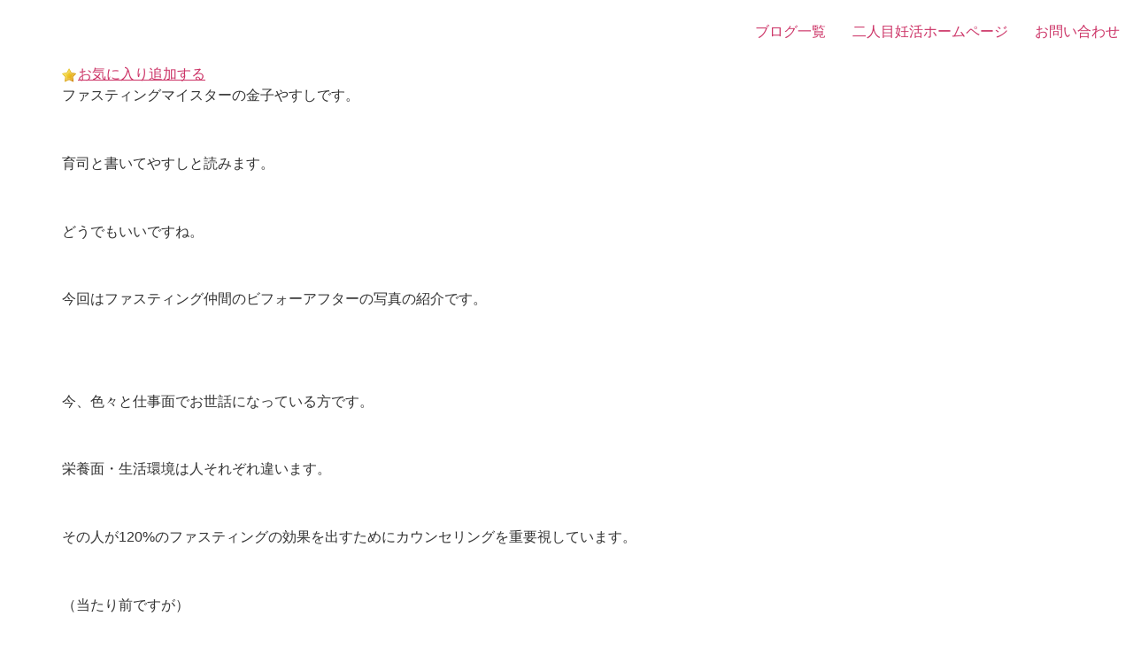

--- FILE ---
content_type: text/html; charset=UTF-8
request_url: https://cocowa-seitai.com/2018/10/28/beforeafter-fasting/
body_size: 17291
content:
<!doctype html>
<html dir="ltr" lang="ja" prefix="og: https://ogp.me/ns#">
<head>
	<meta charset="UTF-8">
	<meta name="viewport" content="width=device-width, initial-scale=1">
	<link rel="profile" href="https://gmpg.org/xfn/11">
	<title>3日間ファスティングの結果（女性激変っぷり） |</title>

		<!-- All in One SEO 4.9.3 - aioseo.com -->
	<meta name="description" content="正しいファスティングをしてください。 本物の。 結果が出るのが正しいファスティングだからです。" />
	<meta name="robots" content="max-image-preview:large" />
	<meta name="author" content="seitai-cocowa"/>
	<meta name="keywords" content="ファスティング" />
	<link rel="canonical" href="http://ファスティング,妊活,ダイエット" />
	<meta name="generator" content="All in One SEO (AIOSEO) 4.9.3" />
		<meta property="og:locale" content="ja_JP" />
		<meta property="og:site_name" content="| 妊活サポート整体院　心和（ここわ）" />
		<meta property="og:type" content="article" />
		<meta property="og:title" content="3日間ファスティングの結果（女性激変っぷり） |" />
		<meta property="og:description" content="正しいファスティングをしてください。 本物の。 結果が出るのが正しいファスティングだからです。" />
		<meta property="og:url" content="http://ファスティング,妊活,ダイエット" />
		<meta property="article:published_time" content="2018-10-28T12:14:22+00:00" />
		<meta property="article:modified_time" content="2021-10-02T21:49:29+00:00" />
		<meta name="twitter:card" content="summary" />
		<meta name="twitter:title" content="3日間ファスティングの結果（女性激変っぷり） |" />
		<meta name="twitter:description" content="正しいファスティングをしてください。 本物の。 結果が出るのが正しいファスティングだからです。" />
		<script type="application/ld+json" class="aioseo-schema">
			{"@context":"https:\/\/schema.org","@graph":[{"@type":"Article","@id":"https:\/\/cocowa-seitai.com\/2018\/10\/28\/beforeafter-fasting\/#article","name":"3\u65e5\u9593\u30d5\u30a1\u30b9\u30c6\u30a3\u30f3\u30b0\u306e\u7d50\u679c\uff08\u5973\u6027\u6fc0\u5909\u3063\u3077\u308a\uff09 |","headline":"3\u65e5\u9593\u30d5\u30a1\u30b9\u30c6\u30a3\u30f3\u30b0\u306e\u7d50\u679c\uff08\u5973\u6027\u6fc0\u5909\u3063\u3077\u308a\uff09","author":{"@id":"https:\/\/cocowa-seitai.com\/author\/seitai-cocowa\/#author"},"publisher":{"@id":"https:\/\/cocowa-seitai.com\/#organization"},"image":{"@type":"ImageObject","url":"https:\/\/cocowa-seitai.com\/wp-content\/uploads\/2018\/10\/fullsizeoutput_3d66.jpeg","width":960,"height":931},"datePublished":"2018-10-28T21:14:22+09:00","dateModified":"2021-10-03T06:49:29+09:00","inLanguage":"ja","mainEntityOfPage":{"@id":"https:\/\/cocowa-seitai.com\/2018\/10\/28\/beforeafter-fasting\/#webpage"},"isPartOf":{"@id":"https:\/\/cocowa-seitai.com\/2018\/10\/28\/beforeafter-fasting\/#webpage"},"articleSection":"\u30d5\u30a1\u30b9\u30c6\u30a3\u30f3\u30b0, \u30d5\u30a1\u30b9\u30c6\u30a3\u30f3\u30b0"},{"@type":"BreadcrumbList","@id":"https:\/\/cocowa-seitai.com\/2018\/10\/28\/beforeafter-fasting\/#breadcrumblist","itemListElement":[{"@type":"ListItem","@id":"https:\/\/cocowa-seitai.com#listItem","position":1,"name":"\u30db\u30fc\u30e0","item":"https:\/\/cocowa-seitai.com","nextItem":{"@type":"ListItem","@id":"https:\/\/cocowa-seitai.com\/category\/%e3%83%95%e3%82%a1%e3%82%b9%e3%83%86%e3%82%a3%e3%83%b3%e3%82%b0\/#listItem","name":"\u30d5\u30a1\u30b9\u30c6\u30a3\u30f3\u30b0"}},{"@type":"ListItem","@id":"https:\/\/cocowa-seitai.com\/category\/%e3%83%95%e3%82%a1%e3%82%b9%e3%83%86%e3%82%a3%e3%83%b3%e3%82%b0\/#listItem","position":2,"name":"\u30d5\u30a1\u30b9\u30c6\u30a3\u30f3\u30b0","item":"https:\/\/cocowa-seitai.com\/category\/%e3%83%95%e3%82%a1%e3%82%b9%e3%83%86%e3%82%a3%e3%83%b3%e3%82%b0\/","nextItem":{"@type":"ListItem","@id":"https:\/\/cocowa-seitai.com\/2018\/10\/28\/beforeafter-fasting\/#listItem","name":"3\u65e5\u9593\u30d5\u30a1\u30b9\u30c6\u30a3\u30f3\u30b0\u306e\u7d50\u679c\uff08\u5973\u6027\u6fc0\u5909\u3063\u3077\u308a\uff09"},"previousItem":{"@type":"ListItem","@id":"https:\/\/cocowa-seitai.com#listItem","name":"\u30db\u30fc\u30e0"}},{"@type":"ListItem","@id":"https:\/\/cocowa-seitai.com\/2018\/10\/28\/beforeafter-fasting\/#listItem","position":3,"name":"3\u65e5\u9593\u30d5\u30a1\u30b9\u30c6\u30a3\u30f3\u30b0\u306e\u7d50\u679c\uff08\u5973\u6027\u6fc0\u5909\u3063\u3077\u308a\uff09","previousItem":{"@type":"ListItem","@id":"https:\/\/cocowa-seitai.com\/category\/%e3%83%95%e3%82%a1%e3%82%b9%e3%83%86%e3%82%a3%e3%83%b3%e3%82%b0\/#listItem","name":"\u30d5\u30a1\u30b9\u30c6\u30a3\u30f3\u30b0"}}]},{"@type":"Organization","@id":"https:\/\/cocowa-seitai.com\/#organization","name":"\u5fc3\u548c\u5408\u540c\u4f1a\u793e","description":"\u598a\u6d3b\u30b5\u30dd\u30fc\u30c8\u6574\u4f53\u9662\u3000\u5fc3\u548c\uff08\u3053\u3053\u308f\uff09 \u4e0d\u598a\u75c7\u306e\u65b9\u306b\u81ea\u5206\u306e\u529b\u3067\u598a\u5a20\u4f53\u8cea\u306b\u306a\u308b\u30b5\u30dd\u30fc\u30c8\u3092\u3057\u3066\u3044\u308b\u598a\u5a20\u30b5\u30dd\u30fc\u30c8\u6574\u4f53\u9662\u3002","url":"https:\/\/cocowa-seitai.com\/","telephone":"+818037324152","sameAs":["https:\/\/www.instagram.com\/kodakara.cocowa","https:\/\/www.tiktok.com\/@powerspot.yasushi","https:\/\/www.youtube.com\/@kodakara-pro"]},{"@type":"Person","@id":"https:\/\/cocowa-seitai.com\/author\/seitai-cocowa\/#author","url":"https:\/\/cocowa-seitai.com\/author\/seitai-cocowa\/","name":"seitai-cocowa","image":{"@type":"ImageObject","@id":"https:\/\/cocowa-seitai.com\/2018\/10\/28\/beforeafter-fasting\/#authorImage","url":"https:\/\/secure.gravatar.com\/avatar\/be517f12ef781fdd4605794aef42dd379ebb63e643461206b975a9925f82b7b7?s=96&d=mm&r=g","width":96,"height":96,"caption":"seitai-cocowa"}},{"@type":"WebPage","@id":"https:\/\/cocowa-seitai.com\/2018\/10\/28\/beforeafter-fasting\/#webpage","url":"https:\/\/cocowa-seitai.com\/2018\/10\/28\/beforeafter-fasting\/","name":"3\u65e5\u9593\u30d5\u30a1\u30b9\u30c6\u30a3\u30f3\u30b0\u306e\u7d50\u679c\uff08\u5973\u6027\u6fc0\u5909\u3063\u3077\u308a\uff09 |","description":"\u6b63\u3057\u3044\u30d5\u30a1\u30b9\u30c6\u30a3\u30f3\u30b0\u3092\u3057\u3066\u304f\u3060\u3055\u3044\u3002 \u672c\u7269\u306e\u3002 \u7d50\u679c\u304c\u51fa\u308b\u306e\u304c\u6b63\u3057\u3044\u30d5\u30a1\u30b9\u30c6\u30a3\u30f3\u30b0\u3060\u304b\u3089\u3067\u3059\u3002","inLanguage":"ja","isPartOf":{"@id":"https:\/\/cocowa-seitai.com\/#website"},"breadcrumb":{"@id":"https:\/\/cocowa-seitai.com\/2018\/10\/28\/beforeafter-fasting\/#breadcrumblist"},"author":{"@id":"https:\/\/cocowa-seitai.com\/author\/seitai-cocowa\/#author"},"creator":{"@id":"https:\/\/cocowa-seitai.com\/author\/seitai-cocowa\/#author"},"image":{"@type":"ImageObject","url":"https:\/\/cocowa-seitai.com\/wp-content\/uploads\/2018\/10\/fullsizeoutput_3d66.jpeg","@id":"https:\/\/cocowa-seitai.com\/2018\/10\/28\/beforeafter-fasting\/#mainImage","width":960,"height":931},"primaryImageOfPage":{"@id":"https:\/\/cocowa-seitai.com\/2018\/10\/28\/beforeafter-fasting\/#mainImage"},"datePublished":"2018-10-28T21:14:22+09:00","dateModified":"2021-10-03T06:49:29+09:00"},{"@type":"WebSite","@id":"https:\/\/cocowa-seitai.com\/#website","url":"https:\/\/cocowa-seitai.com\/","description":"\u598a\u6d3b\u30b5\u30dd\u30fc\u30c8\u6574\u4f53\u9662\u3000\u5fc3\u548c\uff08\u3053\u3053\u308f\uff09","inLanguage":"ja","publisher":{"@id":"https:\/\/cocowa-seitai.com\/#organization"}}]}
		</script>
		<!-- All in One SEO -->


<!-- Google Tag Manager for WordPress by gtm4wp.com -->
<script data-cfasync="false" data-pagespeed-no-defer>
	var gtm4wp_datalayer_name = "dataLayer";
	var dataLayer = dataLayer || [];
</script>
<!-- End Google Tag Manager for WordPress by gtm4wp.com --><script type='application/javascript'  id='pys-version-script'>console.log('PixelYourSite Free version 11.2.0');</script>
<link rel="alternate" type="application/rss+xml" title=" &raquo; フィード" href="https://cocowa-seitai.com/feed/" />
<link rel="alternate" type="application/rss+xml" title=" &raquo; コメントフィード" href="https://cocowa-seitai.com/comments/feed/" />
<script id="wpp-js" src="https://cocowa-seitai.com/wp-content/plugins/wordpress-popular-posts/assets/js/wpp.min.js?ver=7.3.6" data-sampling="0" data-sampling-rate="100" data-api-url="https://cocowa-seitai.com/wp-json/wordpress-popular-posts" data-post-id="303" data-token="66fb41f069" data-lang="0" data-debug="0"></script>
<link rel="alternate" type="application/rss+xml" title=" &raquo; 3日間ファスティングの結果（女性激変っぷり） のコメントのフィード" href="https://cocowa-seitai.com/2018/10/28/beforeafter-fasting/feed/" />
<link rel="alternate" title="oEmbed (JSON)" type="application/json+oembed" href="https://cocowa-seitai.com/wp-json/oembed/1.0/embed?url=https%3A%2F%2Fcocowa-seitai.com%2F2018%2F10%2F28%2Fbeforeafter-fasting%2F" />
<link rel="alternate" title="oEmbed (XML)" type="text/xml+oembed" href="https://cocowa-seitai.com/wp-json/oembed/1.0/embed?url=https%3A%2F%2Fcocowa-seitai.com%2F2018%2F10%2F28%2Fbeforeafter-fasting%2F&#038;format=xml" />
		<style>
			.lazyload,
			.lazyloading {
				max-width: 100%;
			}
		</style>
				<!-- This site uses the Google Analytics by MonsterInsights plugin v9.11.1 - Using Analytics tracking - https://www.monsterinsights.com/ -->
		<!-- Note: MonsterInsights is not currently configured on this site. The site owner needs to authenticate with Google Analytics in the MonsterInsights settings panel. -->
					<!-- No tracking code set -->
				<!-- / Google Analytics by MonsterInsights -->
		<link rel='stylesheet' id='wpfp-css' href='https://cocowa-seitai.com/wp-content/plugins/wp-favorite-posts/wpfp.css' type='text/css' />
<style id='wp-img-auto-sizes-contain-inline-css'>
img:is([sizes=auto i],[sizes^="auto," i]){contain-intrinsic-size:3000px 1500px}
/*# sourceURL=wp-img-auto-sizes-contain-inline-css */
</style>
<style id='wp-emoji-styles-inline-css'>

	img.wp-smiley, img.emoji {
		display: inline !important;
		border: none !important;
		box-shadow: none !important;
		height: 1em !important;
		width: 1em !important;
		margin: 0 0.07em !important;
		vertical-align: -0.1em !important;
		background: none !important;
		padding: 0 !important;
	}
/*# sourceURL=wp-emoji-styles-inline-css */
</style>
<link rel='stylesheet' id='wp-block-library-css' href='https://cocowa-seitai.com/wp-includes/css/dist/block-library/style.min.css?ver=6.9' media='all' />
<link rel='stylesheet' id='aioseo/css/src/vue/standalone/blocks/table-of-contents/global.scss-css' href='https://cocowa-seitai.com/wp-content/plugins/all-in-one-seo-pack/dist/Lite/assets/css/table-of-contents/global.e90f6d47.css?ver=4.9.3' media='all' />
<style id='pdfemb-pdf-embedder-viewer-style-inline-css'>
.wp-block-pdfemb-pdf-embedder-viewer{max-width:none}

/*# sourceURL=https://cocowa-seitai.com/wp-content/plugins/pdf-embedder/block/build/style-index.css */
</style>
<style id='global-styles-inline-css'>
:root{--wp--preset--aspect-ratio--square: 1;--wp--preset--aspect-ratio--4-3: 4/3;--wp--preset--aspect-ratio--3-4: 3/4;--wp--preset--aspect-ratio--3-2: 3/2;--wp--preset--aspect-ratio--2-3: 2/3;--wp--preset--aspect-ratio--16-9: 16/9;--wp--preset--aspect-ratio--9-16: 9/16;--wp--preset--color--black: #000000;--wp--preset--color--cyan-bluish-gray: #abb8c3;--wp--preset--color--white: #ffffff;--wp--preset--color--pale-pink: #f78da7;--wp--preset--color--vivid-red: #cf2e2e;--wp--preset--color--luminous-vivid-orange: #ff6900;--wp--preset--color--luminous-vivid-amber: #fcb900;--wp--preset--color--light-green-cyan: #7bdcb5;--wp--preset--color--vivid-green-cyan: #00d084;--wp--preset--color--pale-cyan-blue: #8ed1fc;--wp--preset--color--vivid-cyan-blue: #0693e3;--wp--preset--color--vivid-purple: #9b51e0;--wp--preset--gradient--vivid-cyan-blue-to-vivid-purple: linear-gradient(135deg,rgb(6,147,227) 0%,rgb(155,81,224) 100%);--wp--preset--gradient--light-green-cyan-to-vivid-green-cyan: linear-gradient(135deg,rgb(122,220,180) 0%,rgb(0,208,130) 100%);--wp--preset--gradient--luminous-vivid-amber-to-luminous-vivid-orange: linear-gradient(135deg,rgb(252,185,0) 0%,rgb(255,105,0) 100%);--wp--preset--gradient--luminous-vivid-orange-to-vivid-red: linear-gradient(135deg,rgb(255,105,0) 0%,rgb(207,46,46) 100%);--wp--preset--gradient--very-light-gray-to-cyan-bluish-gray: linear-gradient(135deg,rgb(238,238,238) 0%,rgb(169,184,195) 100%);--wp--preset--gradient--cool-to-warm-spectrum: linear-gradient(135deg,rgb(74,234,220) 0%,rgb(151,120,209) 20%,rgb(207,42,186) 40%,rgb(238,44,130) 60%,rgb(251,105,98) 80%,rgb(254,248,76) 100%);--wp--preset--gradient--blush-light-purple: linear-gradient(135deg,rgb(255,206,236) 0%,rgb(152,150,240) 100%);--wp--preset--gradient--blush-bordeaux: linear-gradient(135deg,rgb(254,205,165) 0%,rgb(254,45,45) 50%,rgb(107,0,62) 100%);--wp--preset--gradient--luminous-dusk: linear-gradient(135deg,rgb(255,203,112) 0%,rgb(199,81,192) 50%,rgb(65,88,208) 100%);--wp--preset--gradient--pale-ocean: linear-gradient(135deg,rgb(255,245,203) 0%,rgb(182,227,212) 50%,rgb(51,167,181) 100%);--wp--preset--gradient--electric-grass: linear-gradient(135deg,rgb(202,248,128) 0%,rgb(113,206,126) 100%);--wp--preset--gradient--midnight: linear-gradient(135deg,rgb(2,3,129) 0%,rgb(40,116,252) 100%);--wp--preset--font-size--small: 13px;--wp--preset--font-size--medium: 20px;--wp--preset--font-size--large: 36px;--wp--preset--font-size--x-large: 42px;--wp--preset--spacing--20: 0.44rem;--wp--preset--spacing--30: 0.67rem;--wp--preset--spacing--40: 1rem;--wp--preset--spacing--50: 1.5rem;--wp--preset--spacing--60: 2.25rem;--wp--preset--spacing--70: 3.38rem;--wp--preset--spacing--80: 5.06rem;--wp--preset--shadow--natural: 6px 6px 9px rgba(0, 0, 0, 0.2);--wp--preset--shadow--deep: 12px 12px 50px rgba(0, 0, 0, 0.4);--wp--preset--shadow--sharp: 6px 6px 0px rgba(0, 0, 0, 0.2);--wp--preset--shadow--outlined: 6px 6px 0px -3px rgb(255, 255, 255), 6px 6px rgb(0, 0, 0);--wp--preset--shadow--crisp: 6px 6px 0px rgb(0, 0, 0);}:root { --wp--style--global--content-size: 800px;--wp--style--global--wide-size: 1200px; }:where(body) { margin: 0; }.wp-site-blocks > .alignleft { float: left; margin-right: 2em; }.wp-site-blocks > .alignright { float: right; margin-left: 2em; }.wp-site-blocks > .aligncenter { justify-content: center; margin-left: auto; margin-right: auto; }:where(.wp-site-blocks) > * { margin-block-start: 24px; margin-block-end: 0; }:where(.wp-site-blocks) > :first-child { margin-block-start: 0; }:where(.wp-site-blocks) > :last-child { margin-block-end: 0; }:root { --wp--style--block-gap: 24px; }:root :where(.is-layout-flow) > :first-child{margin-block-start: 0;}:root :where(.is-layout-flow) > :last-child{margin-block-end: 0;}:root :where(.is-layout-flow) > *{margin-block-start: 24px;margin-block-end: 0;}:root :where(.is-layout-constrained) > :first-child{margin-block-start: 0;}:root :where(.is-layout-constrained) > :last-child{margin-block-end: 0;}:root :where(.is-layout-constrained) > *{margin-block-start: 24px;margin-block-end: 0;}:root :where(.is-layout-flex){gap: 24px;}:root :where(.is-layout-grid){gap: 24px;}.is-layout-flow > .alignleft{float: left;margin-inline-start: 0;margin-inline-end: 2em;}.is-layout-flow > .alignright{float: right;margin-inline-start: 2em;margin-inline-end: 0;}.is-layout-flow > .aligncenter{margin-left: auto !important;margin-right: auto !important;}.is-layout-constrained > .alignleft{float: left;margin-inline-start: 0;margin-inline-end: 2em;}.is-layout-constrained > .alignright{float: right;margin-inline-start: 2em;margin-inline-end: 0;}.is-layout-constrained > .aligncenter{margin-left: auto !important;margin-right: auto !important;}.is-layout-constrained > :where(:not(.alignleft):not(.alignright):not(.alignfull)){max-width: var(--wp--style--global--content-size);margin-left: auto !important;margin-right: auto !important;}.is-layout-constrained > .alignwide{max-width: var(--wp--style--global--wide-size);}body .is-layout-flex{display: flex;}.is-layout-flex{flex-wrap: wrap;align-items: center;}.is-layout-flex > :is(*, div){margin: 0;}body .is-layout-grid{display: grid;}.is-layout-grid > :is(*, div){margin: 0;}body{padding-top: 0px;padding-right: 0px;padding-bottom: 0px;padding-left: 0px;}a:where(:not(.wp-element-button)){text-decoration: underline;}:root :where(.wp-element-button, .wp-block-button__link){background-color: #32373c;border-width: 0;color: #fff;font-family: inherit;font-size: inherit;font-style: inherit;font-weight: inherit;letter-spacing: inherit;line-height: inherit;padding-top: calc(0.667em + 2px);padding-right: calc(1.333em + 2px);padding-bottom: calc(0.667em + 2px);padding-left: calc(1.333em + 2px);text-decoration: none;text-transform: inherit;}.has-black-color{color: var(--wp--preset--color--black) !important;}.has-cyan-bluish-gray-color{color: var(--wp--preset--color--cyan-bluish-gray) !important;}.has-white-color{color: var(--wp--preset--color--white) !important;}.has-pale-pink-color{color: var(--wp--preset--color--pale-pink) !important;}.has-vivid-red-color{color: var(--wp--preset--color--vivid-red) !important;}.has-luminous-vivid-orange-color{color: var(--wp--preset--color--luminous-vivid-orange) !important;}.has-luminous-vivid-amber-color{color: var(--wp--preset--color--luminous-vivid-amber) !important;}.has-light-green-cyan-color{color: var(--wp--preset--color--light-green-cyan) !important;}.has-vivid-green-cyan-color{color: var(--wp--preset--color--vivid-green-cyan) !important;}.has-pale-cyan-blue-color{color: var(--wp--preset--color--pale-cyan-blue) !important;}.has-vivid-cyan-blue-color{color: var(--wp--preset--color--vivid-cyan-blue) !important;}.has-vivid-purple-color{color: var(--wp--preset--color--vivid-purple) !important;}.has-black-background-color{background-color: var(--wp--preset--color--black) !important;}.has-cyan-bluish-gray-background-color{background-color: var(--wp--preset--color--cyan-bluish-gray) !important;}.has-white-background-color{background-color: var(--wp--preset--color--white) !important;}.has-pale-pink-background-color{background-color: var(--wp--preset--color--pale-pink) !important;}.has-vivid-red-background-color{background-color: var(--wp--preset--color--vivid-red) !important;}.has-luminous-vivid-orange-background-color{background-color: var(--wp--preset--color--luminous-vivid-orange) !important;}.has-luminous-vivid-amber-background-color{background-color: var(--wp--preset--color--luminous-vivid-amber) !important;}.has-light-green-cyan-background-color{background-color: var(--wp--preset--color--light-green-cyan) !important;}.has-vivid-green-cyan-background-color{background-color: var(--wp--preset--color--vivid-green-cyan) !important;}.has-pale-cyan-blue-background-color{background-color: var(--wp--preset--color--pale-cyan-blue) !important;}.has-vivid-cyan-blue-background-color{background-color: var(--wp--preset--color--vivid-cyan-blue) !important;}.has-vivid-purple-background-color{background-color: var(--wp--preset--color--vivid-purple) !important;}.has-black-border-color{border-color: var(--wp--preset--color--black) !important;}.has-cyan-bluish-gray-border-color{border-color: var(--wp--preset--color--cyan-bluish-gray) !important;}.has-white-border-color{border-color: var(--wp--preset--color--white) !important;}.has-pale-pink-border-color{border-color: var(--wp--preset--color--pale-pink) !important;}.has-vivid-red-border-color{border-color: var(--wp--preset--color--vivid-red) !important;}.has-luminous-vivid-orange-border-color{border-color: var(--wp--preset--color--luminous-vivid-orange) !important;}.has-luminous-vivid-amber-border-color{border-color: var(--wp--preset--color--luminous-vivid-amber) !important;}.has-light-green-cyan-border-color{border-color: var(--wp--preset--color--light-green-cyan) !important;}.has-vivid-green-cyan-border-color{border-color: var(--wp--preset--color--vivid-green-cyan) !important;}.has-pale-cyan-blue-border-color{border-color: var(--wp--preset--color--pale-cyan-blue) !important;}.has-vivid-cyan-blue-border-color{border-color: var(--wp--preset--color--vivid-cyan-blue) !important;}.has-vivid-purple-border-color{border-color: var(--wp--preset--color--vivid-purple) !important;}.has-vivid-cyan-blue-to-vivid-purple-gradient-background{background: var(--wp--preset--gradient--vivid-cyan-blue-to-vivid-purple) !important;}.has-light-green-cyan-to-vivid-green-cyan-gradient-background{background: var(--wp--preset--gradient--light-green-cyan-to-vivid-green-cyan) !important;}.has-luminous-vivid-amber-to-luminous-vivid-orange-gradient-background{background: var(--wp--preset--gradient--luminous-vivid-amber-to-luminous-vivid-orange) !important;}.has-luminous-vivid-orange-to-vivid-red-gradient-background{background: var(--wp--preset--gradient--luminous-vivid-orange-to-vivid-red) !important;}.has-very-light-gray-to-cyan-bluish-gray-gradient-background{background: var(--wp--preset--gradient--very-light-gray-to-cyan-bluish-gray) !important;}.has-cool-to-warm-spectrum-gradient-background{background: var(--wp--preset--gradient--cool-to-warm-spectrum) !important;}.has-blush-light-purple-gradient-background{background: var(--wp--preset--gradient--blush-light-purple) !important;}.has-blush-bordeaux-gradient-background{background: var(--wp--preset--gradient--blush-bordeaux) !important;}.has-luminous-dusk-gradient-background{background: var(--wp--preset--gradient--luminous-dusk) !important;}.has-pale-ocean-gradient-background{background: var(--wp--preset--gradient--pale-ocean) !important;}.has-electric-grass-gradient-background{background: var(--wp--preset--gradient--electric-grass) !important;}.has-midnight-gradient-background{background: var(--wp--preset--gradient--midnight) !important;}.has-small-font-size{font-size: var(--wp--preset--font-size--small) !important;}.has-medium-font-size{font-size: var(--wp--preset--font-size--medium) !important;}.has-large-font-size{font-size: var(--wp--preset--font-size--large) !important;}.has-x-large-font-size{font-size: var(--wp--preset--font-size--x-large) !important;}
:root :where(.wp-block-pullquote){font-size: 1.5em;line-height: 1.6;}
/*# sourceURL=global-styles-inline-css */
</style>
<link rel='stylesheet' id='contact-form-7-css' href='https://cocowa-seitai.com/wp-content/plugins/contact-form-7/includes/css/styles.css?ver=6.1.4' media='all' />
<link rel='stylesheet' id='toc-screen-css' href='https://cocowa-seitai.com/wp-content/plugins/table-of-contents-plus/screen.min.css?ver=2411.1' media='all' />
<link rel='stylesheet' id='wordpress-popular-posts-css-css' href='https://cocowa-seitai.com/wp-content/plugins/wordpress-popular-posts/assets/css/wpp.css?ver=7.3.6' media='all' />
<link rel='stylesheet' id='hello-biz-css' href='https://cocowa-seitai.com/wp-content/themes/hello-biz/assets/css/theme.css?ver=1.2.0' media='all' />
<link rel='stylesheet' id='hello-biz-header-footer-css' href='https://cocowa-seitai.com/wp-content/themes/hello-biz/assets/css/header-footer.css?ver=1.2.0' media='all' />
<script id="jquery-core-js-extra">
var pysFacebookRest = {"restApiUrl":"https://cocowa-seitai.com/wp-json/pys-facebook/v1/event","debug":""};
//# sourceURL=jquery-core-js-extra
</script>
<script src="https://cocowa-seitai.com/wp-includes/js/jquery/jquery.min.js?ver=3.7.1" id="jquery-core-js"></script>
<script src="https://cocowa-seitai.com/wp-includes/js/jquery/jquery-migrate.min.js?ver=3.4.1" id="jquery-migrate-js"></script>
<script src="https://cocowa-seitai.com/wp-content/plugins/pixelyoursite/dist/scripts/jquery.bind-first-0.2.3.min.js?ver=0.2.3" id="jquery-bind-first-js"></script>
<script src="https://cocowa-seitai.com/wp-content/plugins/pixelyoursite/dist/scripts/js.cookie-2.1.3.min.js?ver=2.1.3" id="js-cookie-pys-js"></script>
<script src="https://cocowa-seitai.com/wp-content/plugins/pixelyoursite/dist/scripts/tld.min.js?ver=2.3.1" id="js-tld-js"></script>
<script id="pys-js-extra">
var pysOptions = {"staticEvents":{"facebook":{"init_event":[{"delay":0,"type":"static","ajaxFire":false,"name":"PageView","pixelIds":["248140363437319"],"eventID":"c9fc5d2e-e4cb-4706-b0be-cd90a7c5425a","params":{"post_category":"\u30d5\u30a1\u30b9\u30c6\u30a3\u30f3\u30b0","page_title":"3\u65e5\u9593\u30d5\u30a1\u30b9\u30c6\u30a3\u30f3\u30b0\u306e\u7d50\u679c\uff08\u5973\u6027\u6fc0\u5909\u3063\u3077\u308a\uff09","post_type":"post","post_id":303,"plugin":"PixelYourSite","user_role":"guest","event_url":"cocowa-seitai.com/2018/10/28/beforeafter-fasting/"},"e_id":"init_event","ids":[],"hasTimeWindow":false,"timeWindow":0,"woo_order":"","edd_order":""}]}},"dynamicEvents":{"automatic_event_form":{"facebook":{"delay":0,"type":"dyn","name":"Form","pixelIds":["248140363437319"],"eventID":"45543d44-cdfe-4885-ad97-75aee2f70bfc","params":{"page_title":"3\u65e5\u9593\u30d5\u30a1\u30b9\u30c6\u30a3\u30f3\u30b0\u306e\u7d50\u679c\uff08\u5973\u6027\u6fc0\u5909\u3063\u3077\u308a\uff09","post_type":"post","post_id":303,"plugin":"PixelYourSite","user_role":"guest","event_url":"cocowa-seitai.com/2018/10/28/beforeafter-fasting/"},"e_id":"automatic_event_form","ids":[],"hasTimeWindow":false,"timeWindow":0,"woo_order":"","edd_order":""}},"automatic_event_download":{"facebook":{"delay":0,"type":"dyn","name":"Download","extensions":["","doc","exe","js","pdf","ppt","tgz","zip","xls"],"pixelIds":["248140363437319"],"eventID":"0684a32b-4277-4cbb-866c-c8a019561eff","params":{"page_title":"3\u65e5\u9593\u30d5\u30a1\u30b9\u30c6\u30a3\u30f3\u30b0\u306e\u7d50\u679c\uff08\u5973\u6027\u6fc0\u5909\u3063\u3077\u308a\uff09","post_type":"post","post_id":303,"plugin":"PixelYourSite","user_role":"guest","event_url":"cocowa-seitai.com/2018/10/28/beforeafter-fasting/"},"e_id":"automatic_event_download","ids":[],"hasTimeWindow":false,"timeWindow":0,"woo_order":"","edd_order":""}},"automatic_event_comment":{"facebook":{"delay":0,"type":"dyn","name":"Comment","pixelIds":["248140363437319"],"eventID":"4851be64-8f82-4598-905d-509ab11dbf84","params":{"page_title":"3\u65e5\u9593\u30d5\u30a1\u30b9\u30c6\u30a3\u30f3\u30b0\u306e\u7d50\u679c\uff08\u5973\u6027\u6fc0\u5909\u3063\u3077\u308a\uff09","post_type":"post","post_id":303,"plugin":"PixelYourSite","user_role":"guest","event_url":"cocowa-seitai.com/2018/10/28/beforeafter-fasting/"},"e_id":"automatic_event_comment","ids":[],"hasTimeWindow":false,"timeWindow":0,"woo_order":"","edd_order":""}}},"triggerEvents":[],"triggerEventTypes":[],"facebook":{"pixelIds":["248140363437319"],"advancedMatching":[],"advancedMatchingEnabled":true,"removeMetadata":false,"wooVariableAsSimple":false,"serverApiEnabled":true,"wooCRSendFromServer":false,"send_external_id":null,"enabled_medical":false,"do_not_track_medical_param":["event_url","post_title","page_title","landing_page","content_name","categories","category_name","tags"],"meta_ldu":false},"debug":"","siteUrl":"https://cocowa-seitai.com","ajaxUrl":"https://cocowa-seitai.com/wp-admin/admin-ajax.php","ajax_event":"6e0e69043d","enable_remove_download_url_param":"1","cookie_duration":"7","last_visit_duration":"60","enable_success_send_form":"","ajaxForServerEvent":"1","ajaxForServerStaticEvent":"1","useSendBeacon":"1","send_external_id":"1","external_id_expire":"180","track_cookie_for_subdomains":"1","google_consent_mode":"1","gdpr":{"ajax_enabled":false,"all_disabled_by_api":false,"facebook_disabled_by_api":false,"analytics_disabled_by_api":false,"google_ads_disabled_by_api":false,"pinterest_disabled_by_api":false,"bing_disabled_by_api":false,"reddit_disabled_by_api":false,"externalID_disabled_by_api":false,"facebook_prior_consent_enabled":true,"analytics_prior_consent_enabled":true,"google_ads_prior_consent_enabled":null,"pinterest_prior_consent_enabled":true,"bing_prior_consent_enabled":true,"cookiebot_integration_enabled":false,"cookiebot_facebook_consent_category":"marketing","cookiebot_analytics_consent_category":"statistics","cookiebot_tiktok_consent_category":"marketing","cookiebot_google_ads_consent_category":"marketing","cookiebot_pinterest_consent_category":"marketing","cookiebot_bing_consent_category":"marketing","consent_magic_integration_enabled":false,"real_cookie_banner_integration_enabled":false,"cookie_notice_integration_enabled":false,"cookie_law_info_integration_enabled":false,"analytics_storage":{"enabled":true,"value":"granted","filter":false},"ad_storage":{"enabled":true,"value":"granted","filter":false},"ad_user_data":{"enabled":true,"value":"granted","filter":false},"ad_personalization":{"enabled":true,"value":"granted","filter":false}},"cookie":{"disabled_all_cookie":false,"disabled_start_session_cookie":false,"disabled_advanced_form_data_cookie":false,"disabled_landing_page_cookie":false,"disabled_first_visit_cookie":false,"disabled_trafficsource_cookie":false,"disabled_utmTerms_cookie":false,"disabled_utmId_cookie":false},"tracking_analytics":{"TrafficSource":"direct","TrafficLanding":"undefined","TrafficUtms":[],"TrafficUtmsId":[]},"GATags":{"ga_datalayer_type":"default","ga_datalayer_name":"dataLayerPYS"},"woo":{"enabled":false},"edd":{"enabled":false},"cache_bypass":"1770142794"};
//# sourceURL=pys-js-extra
</script>
<script src="https://cocowa-seitai.com/wp-content/plugins/pixelyoursite/dist/scripts/public.js?ver=11.2.0" id="pys-js"></script>
<script src="https://cocowa-seitai.com/wp-content/plugins/wp-favorite-posts/script.js?ver=1.6.8" id="wp-favorite-posts-js"></script>
<link rel="https://api.w.org/" href="https://cocowa-seitai.com/wp-json/" /><link rel="alternate" title="JSON" type="application/json" href="https://cocowa-seitai.com/wp-json/wp/v2/posts/303" /><link rel="EditURI" type="application/rsd+xml" title="RSD" href="https://cocowa-seitai.com/xmlrpc.php?rsd" />
<meta name="generator" content="WordPress 6.9" />
<link rel='shortlink' href='https://cocowa-seitai.com/?p=303' />
<!-- Facebook Pixel Code -->
<script>
!function(f,b,e,v,n,t,s)
{if(f.fbq)return;n=f.fbq=function(){n.callMethod?
n.callMethod.apply(n,arguments):n.queue.push(arguments)};
if(!f._fbq)f._fbq=n;n.push=n;n.loaded=!0;n.version='2.0';
n.queue=[];t=b.createElement(e);t.async=!0;
t.src=v;s=b.getElementsByTagName(e)[0];
s.parentNode.insertBefore(t,s)}(window, document,'script',
'https://connect.facebook.net/en_US/fbevents.js');
fbq('init', '248140363437319');
fbq('track', 'PageView');
fbq('track', 'CompleteRegistration');
</script>
<noscript><img height="1" width="1" style="display:none"
src="https://www.facebook.com/tr?id=248140363437319&ev=PageView&noscript=1"
/></noscript>
<!-- End Facebook Pixel Code --><!-- Global site tag (gtag.js) - Google Analytics -->
<script async src="https://www.googletagmanager.com/gtag/js?id=G-3TTCVFX892"></script>
<script>
  window.dataLayer = window.dataLayer || [];
  function gtag(){dataLayer.push(arguments);}
  gtag('js', new Date());

  gtag('config', 'G-3TTCVFX892');
</script>

<!-- Global site tag (gtag.js) - Google Analytics -->
<script async src="https://www.googletagmanager.com/gtag/js?id=G-XQ2RL398GJ"></script>
<script>
  window.dataLayer = window.dataLayer || [];
  function gtag(){dataLayer.push(arguments);}
  gtag('js', new Date());

  gtag('config', 'G-XQ2RL398GJ');
</script>

<!-- Facebook Pixel Code -->
<script>
!function(f,b,e,v,n,t,s)
{if(f.fbq)return;n=f.fbq=function(){n.callMethod?
n.callMethod.apply(n,arguments):n.queue.push(arguments)};
if(!f._fbq)f._fbq=n;n.push=n;n.loaded=!0;n.version='2.0';
n.queue=[];t=b.createElement(e);t.async=!0;
t.src=v;s=b.getElementsByTagName(e)[0];
s.parentNode.insertBefore(t,s)}(window, document,'script',
'https://connect.facebook.net/en_US/fbevents.js');
fbq('init', '248140363437319');
fbq('track', 'PageView');
</script>
<noscript><img height="1" width="1" style="display:none"
src="https://www.facebook.com/tr?id=248140363437319&ev=PageView&noscript=1"
/></noscript>
<!-- End Facebook Pixel Code -->
<!-- Begin Mieruca Embed Code -->
<script type="text/javascript" id="mierucajs">
window.__fid = window.__fid || [];__fid.push([447654163]);
(function() {
function mieruca(){if(typeof window.__fjsld != "undefined") return; window.__fjsld = 1; var fjs = document.createElement('script'); fjs.type = 'text/javascript'; fjs.async = true; fjs.id = "fjssync"; var timestamp = new Date;fjs.src = ('https:' == document.location.protocol ? 'https' : 'http') + '://hm.mieru-ca.com/service/js/mieruca-hm.js?v='+ timestamp.getTime(); var x = document.getElementsByTagName('script')[0]; x.parentNode.insertBefore(fjs, x); };
setTimeout(mieruca, 500); document.readyState != "complete" ? (window.attachEvent ? window.attachEvent("onload", mieruca) : window.addEventListener("load", mieruca, false)) : mieruca();
})();
</script>
<!-- End Mieruca Embed Code -->
<!-- Google Tag Manager for WordPress by gtm4wp.com -->
<!-- GTM Container placement set to footer -->
<script data-cfasync="false" data-pagespeed-no-defer>
</script>
<!-- End Google Tag Manager for WordPress by gtm4wp.com -->            <style id="wpp-loading-animation-styles">@-webkit-keyframes bgslide{from{background-position-x:0}to{background-position-x:-200%}}@keyframes bgslide{from{background-position-x:0}to{background-position-x:-200%}}.wpp-widget-block-placeholder,.wpp-shortcode-placeholder{margin:0 auto;width:60px;height:3px;background:#dd3737;background:linear-gradient(90deg,#dd3737 0%,#571313 10%,#dd3737 100%);background-size:200% auto;border-radius:3px;-webkit-animation:bgslide 1s infinite linear;animation:bgslide 1s infinite linear}</style>
            		<script>
			document.documentElement.className = document.documentElement.className.replace('no-js', 'js');
		</script>
				<style>
			.no-js img.lazyload {
				display: none;
			}

			figure.wp-block-image img.lazyloading {
				min-width: 150px;
			}

			.lazyload,
			.lazyloading {
				--smush-placeholder-width: 100px;
				--smush-placeholder-aspect-ratio: 1/1;
				width: var(--smush-image-width, var(--smush-placeholder-width)) !important;
				aspect-ratio: var(--smush-image-aspect-ratio, var(--smush-placeholder-aspect-ratio)) !important;
			}

						.lazyload, .lazyloading {
				opacity: 0;
			}

			.lazyloaded {
				opacity: 1;
				transition: opacity 400ms;
				transition-delay: 0ms;
			}

					</style>
		<meta name="generator" content="Elementor 3.35.0; features: additional_custom_breakpoints; settings: css_print_method-external, google_font-enabled, font_display-swap">

<!-- Meta Pixel Code -->
<script type='text/javascript'>
!function(f,b,e,v,n,t,s){if(f.fbq)return;n=f.fbq=function(){n.callMethod?
n.callMethod.apply(n,arguments):n.queue.push(arguments)};if(!f._fbq)f._fbq=n;
n.push=n;n.loaded=!0;n.version='2.0';n.queue=[];t=b.createElement(e);t.async=!0;
t.src=v;s=b.getElementsByTagName(e)[0];s.parentNode.insertBefore(t,s)}(window,
document,'script','https://connect.facebook.net/en_US/fbevents.js?v=next');
</script>
<!-- End Meta Pixel Code -->

      <script type='text/javascript'>
        var url = window.location.origin + '?ob=open-bridge';
        fbq('set', 'openbridge', '547176389576381', url);
      </script>
    <script type='text/javascript'>fbq('init', '547176389576381', {}, {
    "agent": "wordpress-6.9-3.0.16"
})</script><script type='text/javascript'>
    fbq('track', 'PageView', []);
  </script>
<!-- Meta Pixel Code -->
<noscript>
<img height="1" width="1" style="display:none" alt="fbpx"
src="https://www.facebook.com/tr?id=547176389576381&ev=PageView&noscript=1" />
</noscript>
<!-- End Meta Pixel Code -->
			<style>
				.e-con.e-parent:nth-of-type(n+4):not(.e-lazyloaded):not(.e-no-lazyload),
				.e-con.e-parent:nth-of-type(n+4):not(.e-lazyloaded):not(.e-no-lazyload) * {
					background-image: none !important;
				}
				@media screen and (max-height: 1024px) {
					.e-con.e-parent:nth-of-type(n+3):not(.e-lazyloaded):not(.e-no-lazyload),
					.e-con.e-parent:nth-of-type(n+3):not(.e-lazyloaded):not(.e-no-lazyload) * {
						background-image: none !important;
					}
				}
				@media screen and (max-height: 640px) {
					.e-con.e-parent:nth-of-type(n+2):not(.e-lazyloaded):not(.e-no-lazyload),
					.e-con.e-parent:nth-of-type(n+2):not(.e-lazyloaded):not(.e-no-lazyload) * {
						background-image: none !important;
					}
				}
			</style>
			<link rel="icon" href="https://cocowa-seitai.com/wp-content/uploads/2025/09/cropped-7FC8A6B1-5665-416D-A59B-5C6FC21318DF-32x32.png" sizes="32x32" />
<link rel="icon" href="https://cocowa-seitai.com/wp-content/uploads/2025/09/cropped-7FC8A6B1-5665-416D-A59B-5C6FC21318DF-192x192.png" sizes="192x192" />
<link rel="apple-touch-icon" href="https://cocowa-seitai.com/wp-content/uploads/2025/09/cropped-7FC8A6B1-5665-416D-A59B-5C6FC21318DF-180x180.png" />
<meta name="msapplication-TileImage" content="https://cocowa-seitai.com/wp-content/uploads/2025/09/cropped-7FC8A6B1-5665-416D-A59B-5C6FC21318DF-270x270.png" />
</head>
<body class="wp-singular post-template-default single single-post postid-303 single-format-standard wp-theme-hello-biz ehbiz-default elementor-default elementor-kit-6439">


<a class="skip-link screen-reader-text" href="#content">Skip to content</a>


<header id="site-header" class="site-header">

	<div class="site-branding">
			</div>

			<nav class="site-navigation" aria-label="Main menu">
			<ul id="menu-%e3%83%a1%e3%82%a4%e3%83%b3%e3%83%a1%e3%83%8b%e3%83%a5%e3%83%bc" class="menu"><li id="menu-item-1671" class="menu-item menu-item-type-post_type menu-item-object-page current_page_parent menu-item-1671"><a href="https://cocowa-seitai.com/blog/">ブログ一覧</a></li>
<li id="menu-item-1672" class="menu-item menu-item-type-custom menu-item-object-custom menu-item-1672"><a href="https://cocowa-seitai.com/futarime/">二人目妊活ホームページ</a></li>
<li id="menu-item-1673" class="menu-item menu-item-type-post_type menu-item-object-page menu-item-1673"><a href="https://cocowa-seitai.com/toiawase/">お問い合わせ</a></li>
</ul>		</nav>
	</header>

<main id="content" class="site-main post-303 post type-post status-publish format-standard has-post-thumbnail hentry category-9 tag-12">

	
	<div class="page-content">
		<span class='wpfp-span'><img data-src='https://cocowa-seitai.com/wp-content/plugins/wp-favorite-posts/img/star.png' alt='Favorite' title='Favorite' class='wpfp-img lazyload' src='[data-uri]' style='--smush-placeholder-width: 16px; --smush-placeholder-aspect-ratio: 16/16;' /><img data-src='https://cocowa-seitai.com/wp-content/plugins/wp-favorite-posts/img/loading.gif' alt='Loading' title='Loading' class='wpfp-hide wpfp-img lazyload' src='[data-uri]' style='--smush-placeholder-width: 16px; --smush-placeholder-aspect-ratio: 16/16;' /><a class='wpfp-link' href='?wpfpaction=add&amp;postid=303' title='お気に入り追加する' rel='nofollow'>お気に入り追加する</a></span><p>ファスティングマイスターの金子やすしです。</p>
<p>&nbsp;</p>
<p>育司と書いてやすしと読みます。</p>
<p>&nbsp;</p>
<p>どうでもいいですね。</p>
<p>&nbsp;</p>
<p>今回はファスティング仲間のビフォーアフターの写真の紹介です。</p>
<p>&nbsp;</p>
<p>&nbsp;</p>
<p>今、色々と仕事面でお世話になっている方です。</p>
<p>&nbsp;</p>
<p>栄養面・生活環境は人それぞれ違います。</p>
<p>&nbsp;</p>
<p>その人が120%のファスティングの効果を出すためにカウンセリングを重要視しています。</p>
<p>&nbsp;</p>
<p>（当たり前ですが）</p>
<p>&nbsp;</p>
<p>&nbsp;</p>
<p>では、写真を載せますね。</p>
<p>&nbsp;</p>
<p>&nbsp;</p>
<p>&nbsp;</p>
<p><img fetchpriority="high" decoding="async" class="aligncenter size-full wp-image-305" src="https://cocowa-seitai.com/wp-content/uploads/2018/10/fullsizeoutput_3d66.jpeg" alt="" width="960" height="931" srcset="https://cocowa-seitai.com/wp-content/uploads/2018/10/fullsizeoutput_3d66.jpeg 960w, https://cocowa-seitai.com/wp-content/uploads/2018/10/fullsizeoutput_3d66-300x291.jpeg 300w, https://cocowa-seitai.com/wp-content/uploads/2018/10/fullsizeoutput_3d66-768x745.jpeg 768w" sizes="(max-width: 960px) 100vw, 960px" /></p>
<h2>これ何日間のファスティングだか分かりますか？</h2>
<p>ファスティング用ドリンク以外にも</p>
<p>マグネシウム・ルイボスティー・アミノ酸を摂取されました。</p>
<p>先ほどの答えをお伝えしていなかったですね。</p>
<p>たったの<span class="fz-36px bold red">3日間</span>です。</p>
<p>&nbsp;</p>
<p>驚くほどに変わります。</p>
<p>&nbsp;</p>
<p>では、ここでファスティングの流れを詳細にお伝えします。</p>
<p>&nbsp;</p>
<p>&nbsp;</p>
<h2>ファスティングの流れ</h2>
<p>&nbsp;</p>
<p>１、準備食</p>
<p>&nbsp;</p>
<p>２、ファスティング（断食）</p>
<p>&nbsp;</p>
<p>３、回復食</p>
<p>&nbsp;</p>
<p>大きくこの３つに分かれます。</p>
<p>&nbsp;</p>
<p>&nbsp;</p>
<h2>準備食</h2>
<p>&nbsp;</p>
<p>準備食とは何でしょうか？</p>
<p>&nbsp;</p>
<p>いきなりファスティングを開始すると、体調が崩れてしまいます。</p>
<p>&nbsp;</p>
<p>普段から満腹に食べていたり、</p>
<p>&nbsp;</p>
<p>明日からファスティングだからいっぱい食べよう、</p>
<p>&nbsp;</p>
<p>今日はたくさんお酒を飲もう、</p>
<p>&nbsp;</p>
<p>など考えるかと思います。</p>
<p>&nbsp;</p>
<p>この延長でファスティングをしたらどうなるでしょうか？</p>
<p>&nbsp;</p>
<p>&nbsp;</p>
<p>私は耐えられません。</p>
<p>&nbsp;</p>
<p>だって、食事を十分すぎるくらいに食べてると何にも食べないことなんて我慢できないからです。</p>
<p>&nbsp;</p>
<p>&nbsp;</p>
<p>3日間続きません。</p>
<p>&nbsp;</p>
<p>これを解消するために準備食があります。</p>
<p>&nbsp;</p>
<p>準備食をする前にカウンセリングで食生活をお聞きします。</p>
<p>&nbsp;</p>
<p>まずは食事の改善や腹６〜７分目に抑えることをしていきます。</p>
<p>&nbsp;</p>
<p>ファスティングをする準備をする期間が準備食になります。</p>
<p>&nbsp;</p>
<p>&nbsp;</p>
<h2>ファスティング</h2>
<p>&nbsp;</p>
<p>ファスティング期間中は、ファスティング用ドリンク（人により量は異なる）</p>
<p>&nbsp;</p>
<p>水、ルイボスティを2リットル以上摂取。</p>
<p>&nbsp;</p>
<p>&nbsp;</p>
<p>ここまでは誰でも簡単にサポートしている100％ファスティング。</p>
<p>&nbsp;</p>
<p>&nbsp;</p>
<p>でも、100%を120%に上げたくないですか？</p>
<p>&nbsp;</p>
<p>120%に向上させるカウンセリングをやっているのはごく一部。</p>
<p>&nbsp;</p>
<p>&nbsp;</p>
<p>私もその中の一人です（ちょっと自慢）</p>
<p>&nbsp;</p>
<p>理学療法士の観点からも人の内と外の両面からサポートさせて頂いています。</p>
<p>&nbsp;</p>
<p>理学療法士は身体機能のことはプロです。</p>
<p>&nbsp;</p>
<p>それにプラスして、サプリメントの選択です。</p>
<p>&nbsp;</p>
<p>どのサプリをいつ摂取して、</p>
<p>&nbsp;</p>
<p>どのくらいの量か、</p>
<p>&nbsp;</p>
<p>これが出来ていないマイスターが多いのが現実です。</p>
<p>&nbsp;</p>
<p>まだまだファスティングは世に広まっておりません。</p>
<p>&nbsp;</p>
<p>しかし、ここまで短期間で結果を出せるのはファスティングだからです。</p>
<p>&nbsp;</p>
<p>では、３日間のファスティングに望みます。</p>
<p>&nbsp;</p>
<p>&nbsp;</p>
<p>&nbsp;</p>
<h3>1日目</h3>
<p>&nbsp;</p>
<p>水とルイボスティとファスティング用ドリンクで過ごします。</p>
<p>&nbsp;</p>
<p>初日は少しの空腹感に襲われるかも・・・</p>
<p>&nbsp;</p>
<p>私の個人的な感想です。</p>
<p>&nbsp;</p>
<p>お腹空いたら寝る。</p>
<p>&nbsp;</p>
<p>これが初日を過ごす醍醐味でした。</p>
<p>&nbsp;</p>
<p>&nbsp;</p>
<h3>２日目</h3>
<p>&nbsp;</p>
<p>朝が一番空腹感に襲われるかもしれません。</p>
<p>&nbsp;</p>
<p>でも身体は確実に軽いんです。</p>
<p>&nbsp;</p>
<p>肌も綺麗になってるんです。</p>
<p>&nbsp;</p>
<p>私は体重１.５キロは落ちてました。</p>
<p>&nbsp;</p>
<p>朝だけきつく感じて、その後は楽なんです。</p>
<p>&nbsp;</p>
<p>&nbsp;</p>
<p>周りで食事してても気にならないし。</p>
<p>&nbsp;</p>
<p>気分最高で身体最高で２日目終了です。</p>
<p>&nbsp;</p>
<h3>３日目</h3>
<p>&nbsp;</p>
<p>めちゃくちゃ身体が軽いんです。</p>
<p>&nbsp;</p>
<p>朝もスッと起きれました。</p>
<p>&nbsp;</p>
<p>体重が−３.２kg</p>
<p>&nbsp;</p>
<p>信じられないですよね！？</p>
<p>&nbsp;</p>
<p>しかも３日目は食べる気がなし。</p>
<p>&nbsp;</p>
<p>だって明日回復食だからって気分です。</p>
<p>&nbsp;</p>
<p>先生。</p>
<p>&nbsp;</p>
<p>顔が小さくなってる。</p>
<p>&nbsp;</p>
<p>肌が綺麗。</p>
<p>&nbsp;</p>
<p>って全員に言われました。</p>
<p>&nbsp;</p>
<p>やったね。</p>
<p>&nbsp;</p>
<p>&nbsp;</p>
<h2>回復食</h2>
<p>&nbsp;</p>
<p>午前・午後と食べる時間なかったんです。</p>
<p>&nbsp;</p>
<p>スッキリ大根をね。</p>
<p>&nbsp;</p>
<p>だから夕飯まで食べずに過ごしました。</p>
<p>&nbsp;</p>
<p>さあ夕飯は楽しみのスッキリ大根。</p>
<p>&nbsp;</p>
<p>流行りのレシピをアレンジして挑戦。</p>
<p>&nbsp;</p>
<p>&nbsp;</p>
<p>うまい。</p>
<p>&nbsp;</p>
<p>うますぎる。</p>
<p>&nbsp;</p>
<p>うおー。</p>
<p>&nbsp;</p>
<p>宿便が〜。</p>
<p>&nbsp;</p>
<p>を５・６回続きましたとさ。</p>
<p>&nbsp;</p>
<p>回復食２日目は重湯から開始。</p>
<p>&nbsp;</p>
<p>回復食期間中に実はー５kgになってました。</p>
<p>&nbsp;</p>
<p>回復食で良い食事を心かけると自然と痩せました。</p>
<p>&nbsp;</p>
<h2>こんな方がいらっしゃいます</h2>
<p>&nbsp;</p>
<p>＊よく自己流でファスティングをやって、私には合わなかった。</p>
<p>＊自己流で結果が出なかった</p>
<p>&nbsp;</p>
<p>結果が出なかった方・合わなかった方</p>
<p>&nbsp;</p>
<p>全員が正式なファスティングをしておりません。</p>
<p>&nbsp;</p>
<p>また、正式なサポーターが付いておりません。</p>
<p>&nbsp;</p>
<p>その言葉を口にしている方の9割が本物のファスティングではないです。</p>
<p>&nbsp;</p>
<p>必ず専門のファスティングマイスターにサポートして頂いてください。</p>
<p>&nbsp;</p>
<p>あなたの時間を価値あるものにしてくれるはずです。</p>
<p>&nbsp;</p>
<p>&nbsp;</p>
<h2>お問い合わせ</h2>
<p>&nbsp;</p>
<p><a href="https://cocowa-seitai.com/fasting/"><span class="fz-32px">コロナ太り解消したい方はこちらをクリック</span></a></p>
<p>&nbsp;</p>
<p>所沢整体院心和</p>
<p>住所：埼玉県所沢市東住吉7-17-101</p>
<p>電話：<a href="tel:0420016753">04-2001-6753</a></p>
<p>&nbsp;</p>
<p>&nbsp;</p>
<p>&nbsp;</p>
<p>&nbsp;</p>
<p>&nbsp;</p>
<p>&nbsp;</p>
<p>&nbsp;</p>
<p>&nbsp;</p>

		
				<div class="post-tags">
			<span class="tag-links">Tagged <a href="https://cocowa-seitai.com/tag/%e3%83%95%e3%82%a1%e3%82%b9%e3%83%86%e3%82%a3%e3%83%b3%e3%82%b0/" rel="tag">ファスティング</a></span>		</div>
			</div>

	<section id="comments" class="comments-area">

	
		<div id="respond" class="comment-respond">
		<h2 id="reply-title" class="comment-reply-title">コメントを残す <small><a rel="nofollow" id="cancel-comment-reply-link" href="/2018/10/28/beforeafter-fasting/#respond" style="display:none;">コメントをキャンセル</a></small></h2><form action="https://cocowa-seitai.com/wp-comments-post.php" method="post" id="commentform" class="comment-form"><p class="comment-notes"><span id="email-notes">メールアドレスが公開されることはありません。</span> <span class="required-field-message"><span class="required">※</span> が付いている欄は必須項目です</span></p><p class="comment-form-comment"><label for="comment">コメント <span class="required">※</span></label> <textarea id="comment" name="comment" cols="45" rows="8" maxlength="65525" required></textarea></p><p class="comment-form-author"><label for="author">名前 <span class="required">※</span></label> <input id="author" name="author" type="text" value="" size="30" maxlength="245" autocomplete="name" required /></p>
<p class="comment-form-email"><label for="email">メール <span class="required">※</span></label> <input id="email" name="email" type="email" value="" size="30" maxlength="100" aria-describedby="email-notes" autocomplete="email" required /></p>
<p class="comment-form-url"><label for="url">サイト</label> <input id="url" name="url" type="url" value="" size="30" maxlength="200" autocomplete="url" /></p>
<p class="comment-form-cookies-consent"><input id="wp-comment-cookies-consent" name="wp-comment-cookies-consent" type="checkbox" value="yes" /> <label for="wp-comment-cookies-consent">次回のコメントで使用するためブラウザーに自分の名前、メールアドレス、サイトを保存する。</label></p>
<p class="form-submit"><input name="submit" type="submit" id="submit" class="submit" value="コメントを送信" /> <input type='hidden' name='comment_post_ID' value='303' id='comment_post_ID' />
<input type='hidden' name='comment_parent' id='comment_parent' value='0' />
</p></form>	</div><!-- #respond -->
	
</section>

</main>

	<footer id="site-footer" class="site-footer">
			<nav class="site-navigation" aria-label="Footer menu">
			<ul id="menu-%e3%83%a1%e3%82%a4%e3%83%b3%e3%83%a1%e3%83%8b%e3%83%a5%e3%83%bc-1" class="menu"><li class="menu-item menu-item-type-post_type menu-item-object-page current_page_parent menu-item-1671"><a href="https://cocowa-seitai.com/blog/">ブログ一覧</a></li>
<li class="menu-item menu-item-type-custom menu-item-object-custom menu-item-1672"><a href="https://cocowa-seitai.com/futarime/">二人目妊活ホームページ</a></li>
<li class="menu-item menu-item-type-post_type menu-item-object-page menu-item-1673"><a href="https://cocowa-seitai.com/toiawase/">お問い合わせ</a></li>
</ul>		</nav>
	</footer>

<script type="speculationrules">
{"prefetch":[{"source":"document","where":{"and":[{"href_matches":"/*"},{"not":{"href_matches":["/wp-*.php","/wp-admin/*","/wp-content/uploads/*","/wp-content/*","/wp-content/plugins/*","/wp-content/themes/hello-biz/*","/*\\?(.+)"]}},{"not":{"selector_matches":"a[rel~=\"nofollow\"]"}},{"not":{"selector_matches":".no-prefetch, .no-prefetch a"}}]},"eagerness":"conservative"}]}
</script>
<script type="text/javascript">
        if(!window._pt_sp_2){
            window._pt_lt = new Date().getTime();
            window._pt_sp_2 = [];
            _pt_sp_2.push('setAccount,203e947a');
            var _protocol = (("https:" == document.location.protocol) ? " https://" : " http://");
            (function() {
                var atag = document.createElement('script'); atag.type = 'text/javascript'; atag.async = true;
                atag.src = _protocol + 'js.ptengine.jp/203e947a.js';
                var s = document.getElementsByTagName('script')[0];
                s.parentNode.insertBefore(atag, s);
            })();
        }
    </script>
<!-- GTM Container placement set to footer -->
<!-- Google Tag Manager (noscript) -->    <!-- Meta Pixel Event Code -->
    <script type='text/javascript'>
        document.addEventListener( 'wpcf7mailsent', function( event ) {
        if( "fb_pxl_code" in event.detail.apiResponse){
          eval(event.detail.apiResponse.fb_pxl_code);
        }
      }, false );
    </script>
    <!-- End Meta Pixel Event Code -->
    <div id='fb-pxl-ajax-code'></div>			<script>
				const lazyloadRunObserver = () => {
					const lazyloadBackgrounds = document.querySelectorAll( `.e-con.e-parent:not(.e-lazyloaded)` );
					const lazyloadBackgroundObserver = new IntersectionObserver( ( entries ) => {
						entries.forEach( ( entry ) => {
							if ( entry.isIntersecting ) {
								let lazyloadBackground = entry.target;
								if( lazyloadBackground ) {
									lazyloadBackground.classList.add( 'e-lazyloaded' );
								}
								lazyloadBackgroundObserver.unobserve( entry.target );
							}
						});
					}, { rootMargin: '200px 0px 200px 0px' } );
					lazyloadBackgrounds.forEach( ( lazyloadBackground ) => {
						lazyloadBackgroundObserver.observe( lazyloadBackground );
					} );
				};
				const events = [
					'DOMContentLoaded',
					'elementor/lazyload/observe',
				];
				events.forEach( ( event ) => {
					document.addEventListener( event, lazyloadRunObserver );
				} );
			</script>
			<noscript><img height="1" width="1" style="display: none;" src="https://www.facebook.com/tr?id=248140363437319&ev=PageView&noscript=1&cd%5Bpost_category%5D=%E3%83%95%E3%82%A1%E3%82%B9%E3%83%86%E3%82%A3%E3%83%B3%E3%82%B0&cd%5Bpage_title%5D=3%E6%97%A5%E9%96%93%E3%83%95%E3%82%A1%E3%82%B9%E3%83%86%E3%82%A3%E3%83%B3%E3%82%B0%E3%81%AE%E7%B5%90%E6%9E%9C%EF%BC%88%E5%A5%B3%E6%80%A7%E6%BF%80%E5%A4%89%E3%81%A3%E3%81%B7%E3%82%8A%EF%BC%89&cd%5Bpost_type%5D=post&cd%5Bpost_id%5D=303&cd%5Bplugin%5D=PixelYourSite&cd%5Buser_role%5D=guest&cd%5Bevent_url%5D=cocowa-seitai.com%2F2018%2F10%2F28%2Fbeforeafter-fasting%2F" alt=""></noscript>
<script src="https://cocowa-seitai.com/wp-includes/js/dist/hooks.min.js?ver=dd5603f07f9220ed27f1" id="wp-hooks-js"></script>
<script src="https://cocowa-seitai.com/wp-includes/js/dist/i18n.min.js?ver=c26c3dc7bed366793375" id="wp-i18n-js"></script>
<script id="wp-i18n-js-after">
wp.i18n.setLocaleData( { 'text direction\u0004ltr': [ 'ltr' ] } );
//# sourceURL=wp-i18n-js-after
</script>
<script src="https://cocowa-seitai.com/wp-content/plugins/contact-form-7/includes/swv/js/index.js?ver=6.1.4" id="swv-js"></script>
<script id="contact-form-7-js-translations">
( function( domain, translations ) {
	var localeData = translations.locale_data[ domain ] || translations.locale_data.messages;
	localeData[""].domain = domain;
	wp.i18n.setLocaleData( localeData, domain );
} )( "contact-form-7", {"translation-revision-date":"2025-11-30 08:12:23+0000","generator":"GlotPress\/4.0.3","domain":"messages","locale_data":{"messages":{"":{"domain":"messages","plural-forms":"nplurals=1; plural=0;","lang":"ja_JP"},"This contact form is placed in the wrong place.":["\u3053\u306e\u30b3\u30f3\u30bf\u30af\u30c8\u30d5\u30a9\u30fc\u30e0\u306f\u9593\u9055\u3063\u305f\u4f4d\u7f6e\u306b\u7f6e\u304b\u308c\u3066\u3044\u307e\u3059\u3002"],"Error:":["\u30a8\u30e9\u30fc:"]}},"comment":{"reference":"includes\/js\/index.js"}} );
//# sourceURL=contact-form-7-js-translations
</script>
<script id="contact-form-7-js-before">
var wpcf7 = {
    "api": {
        "root": "https:\/\/cocowa-seitai.com\/wp-json\/",
        "namespace": "contact-form-7\/v1"
    }
};
//# sourceURL=contact-form-7-js-before
</script>
<script src="https://cocowa-seitai.com/wp-content/plugins/contact-form-7/includes/js/index.js?ver=6.1.4" id="contact-form-7-js"></script>
<script id="toc-front-js-extra">
var tocplus = {"visibility_show":"show","visibility_hide":"hide","width":"Auto"};
//# sourceURL=toc-front-js-extra
</script>
<script src="https://cocowa-seitai.com/wp-content/plugins/table-of-contents-plus/front.min.js?ver=2411.1" id="toc-front-js"></script>
<script id="smush-lazy-load-js-before">
var smushLazyLoadOptions = {"autoResizingEnabled":false,"autoResizeOptions":{"precision":5,"skipAutoWidth":true}};
//# sourceURL=smush-lazy-load-js-before
</script>
<script src="https://cocowa-seitai.com/wp-content/plugins/wp-smushit/app/assets/js/smush-lazy-load.min.js?ver=3.23.2" id="smush-lazy-load-js"></script>
<script src="https://cocowa-seitai.com/wp-includes/js/comment-reply.min.js?ver=6.9" id="comment-reply-js" async data-wp-strategy="async" fetchpriority="low"></script>
<script id="wp-emoji-settings" type="application/json">
{"baseUrl":"https://s.w.org/images/core/emoji/17.0.2/72x72/","ext":".png","svgUrl":"https://s.w.org/images/core/emoji/17.0.2/svg/","svgExt":".svg","source":{"concatemoji":"https://cocowa-seitai.com/wp-includes/js/wp-emoji-release.min.js?ver=6.9"}}
</script>
<script type="module">
/*! This file is auto-generated */
const a=JSON.parse(document.getElementById("wp-emoji-settings").textContent),o=(window._wpemojiSettings=a,"wpEmojiSettingsSupports"),s=["flag","emoji"];function i(e){try{var t={supportTests:e,timestamp:(new Date).valueOf()};sessionStorage.setItem(o,JSON.stringify(t))}catch(e){}}function c(e,t,n){e.clearRect(0,0,e.canvas.width,e.canvas.height),e.fillText(t,0,0);t=new Uint32Array(e.getImageData(0,0,e.canvas.width,e.canvas.height).data);e.clearRect(0,0,e.canvas.width,e.canvas.height),e.fillText(n,0,0);const a=new Uint32Array(e.getImageData(0,0,e.canvas.width,e.canvas.height).data);return t.every((e,t)=>e===a[t])}function p(e,t){e.clearRect(0,0,e.canvas.width,e.canvas.height),e.fillText(t,0,0);var n=e.getImageData(16,16,1,1);for(let e=0;e<n.data.length;e++)if(0!==n.data[e])return!1;return!0}function u(e,t,n,a){switch(t){case"flag":return n(e,"\ud83c\udff3\ufe0f\u200d\u26a7\ufe0f","\ud83c\udff3\ufe0f\u200b\u26a7\ufe0f")?!1:!n(e,"\ud83c\udde8\ud83c\uddf6","\ud83c\udde8\u200b\ud83c\uddf6")&&!n(e,"\ud83c\udff4\udb40\udc67\udb40\udc62\udb40\udc65\udb40\udc6e\udb40\udc67\udb40\udc7f","\ud83c\udff4\u200b\udb40\udc67\u200b\udb40\udc62\u200b\udb40\udc65\u200b\udb40\udc6e\u200b\udb40\udc67\u200b\udb40\udc7f");case"emoji":return!a(e,"\ud83e\u1fac8")}return!1}function f(e,t,n,a){let r;const o=(r="undefined"!=typeof WorkerGlobalScope&&self instanceof WorkerGlobalScope?new OffscreenCanvas(300,150):document.createElement("canvas")).getContext("2d",{willReadFrequently:!0}),s=(o.textBaseline="top",o.font="600 32px Arial",{});return e.forEach(e=>{s[e]=t(o,e,n,a)}),s}function r(e){var t=document.createElement("script");t.src=e,t.defer=!0,document.head.appendChild(t)}a.supports={everything:!0,everythingExceptFlag:!0},new Promise(t=>{let n=function(){try{var e=JSON.parse(sessionStorage.getItem(o));if("object"==typeof e&&"number"==typeof e.timestamp&&(new Date).valueOf()<e.timestamp+604800&&"object"==typeof e.supportTests)return e.supportTests}catch(e){}return null}();if(!n){if("undefined"!=typeof Worker&&"undefined"!=typeof OffscreenCanvas&&"undefined"!=typeof URL&&URL.createObjectURL&&"undefined"!=typeof Blob)try{var e="postMessage("+f.toString()+"("+[JSON.stringify(s),u.toString(),c.toString(),p.toString()].join(",")+"));",a=new Blob([e],{type:"text/javascript"});const r=new Worker(URL.createObjectURL(a),{name:"wpTestEmojiSupports"});return void(r.onmessage=e=>{i(n=e.data),r.terminate(),t(n)})}catch(e){}i(n=f(s,u,c,p))}t(n)}).then(e=>{for(const n in e)a.supports[n]=e[n],a.supports.everything=a.supports.everything&&a.supports[n],"flag"!==n&&(a.supports.everythingExceptFlag=a.supports.everythingExceptFlag&&a.supports[n]);var t;a.supports.everythingExceptFlag=a.supports.everythingExceptFlag&&!a.supports.flag,a.supports.everything||((t=a.source||{}).concatemoji?r(t.concatemoji):t.wpemoji&&t.twemoji&&(r(t.twemoji),r(t.wpemoji)))});
//# sourceURL=https://cocowa-seitai.com/wp-includes/js/wp-emoji-loader.min.js
</script>

</body>
</html>
